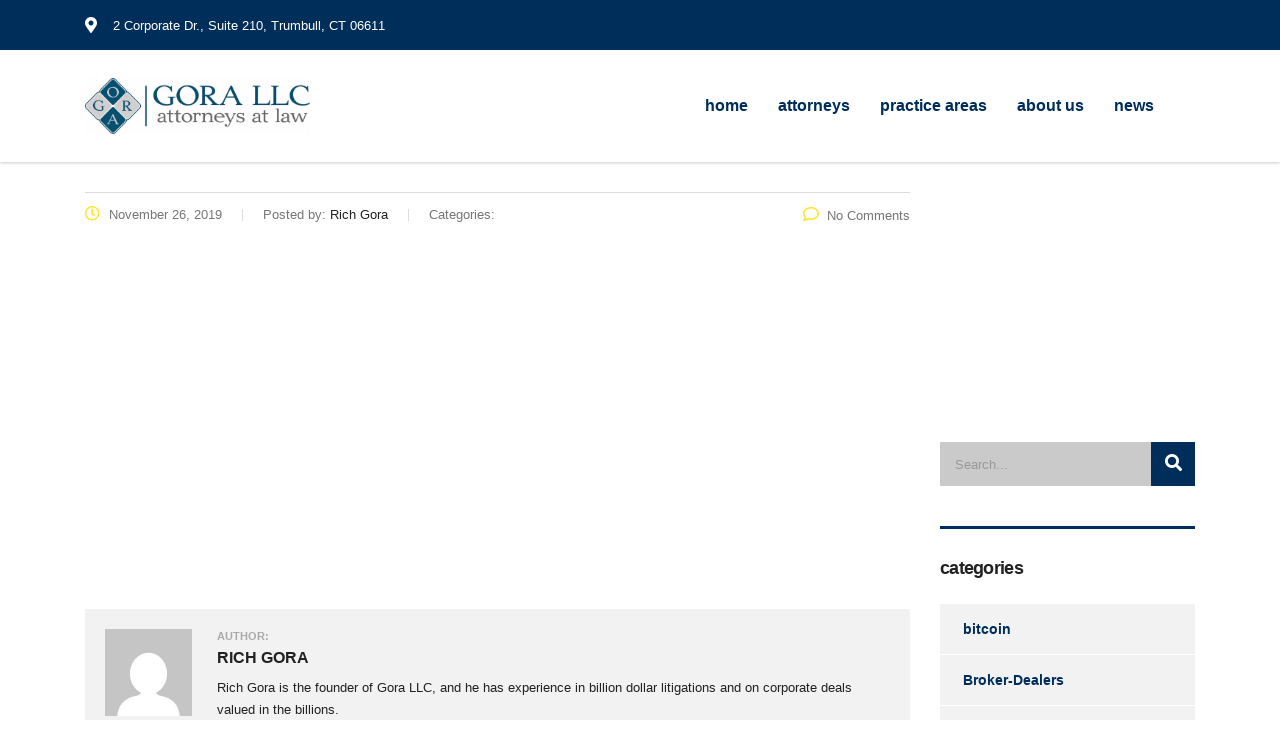

--- FILE ---
content_type: text/html; charset=UTF-8
request_url: https://goralaw.com/blurflake4-png/
body_size: 13445
content:
<!DOCTYPE html>
<html lang="en-US" class="no-js">
<head>
        <meta charset="UTF-8">
    <meta name="viewport" content="width=device-width, initial-scale=1">
    <link rel="profile" href="http://gmpg.org/xfn/11">
    <link rel="pingback" href="https://goralaw.com/xmlrpc.php">
    <meta name='robots' content='index, follow, max-image-preview:large, max-snippet:-1, max-video-preview:-1' />
<!-- Jetpack Site Verification Tags -->

	<!-- This site is optimized with the Yoast SEO plugin v22.5 - https://yoast.com/wordpress/plugins/seo/ -->
	<title>blurflake4.png | Gora LLC</title>
	<link rel="canonical" href="https://goralaw.com/blurflake4-png/" />
	<meta property="og:locale" content="en_US" />
	<meta property="og:type" content="article" />
	<meta property="og:title" content="blurflake4.png | Gora LLC" />
	<meta property="og:url" content="https://goralaw.com/blurflake4-png/" />
	<meta property="og:site_name" content="Gora LLC" />
	<meta property="og:image" content="https://goralaw.com/blurflake4-png" />
	<meta property="og:image:width" content="240" />
	<meta property="og:image:height" content="240" />
	<meta property="og:image:type" content="image/png" />
	<meta name="twitter:card" content="summary_large_image" />
	<meta name="twitter:site" content="@GoraLLC" />
	<script type="application/ld+json" class="yoast-schema-graph">{"@context":"https://schema.org","@graph":[{"@type":"WebPage","@id":"https://goralaw.com/blurflake4-png/","url":"https://goralaw.com/blurflake4-png/","name":"blurflake4.png | Gora LLC","isPartOf":{"@id":"https://goralaw.com/#website"},"primaryImageOfPage":{"@id":"https://goralaw.com/blurflake4-png/#primaryimage"},"image":{"@id":"https://goralaw.com/blurflake4-png/#primaryimage"},"thumbnailUrl":"https://i0.wp.com/goralaw.com/wp-content/uploads/revslider/blurflake4.png?fit=240%2C240&ssl=1","datePublished":"2019-11-26T22:16:46+00:00","dateModified":"2019-11-26T22:16:46+00:00","breadcrumb":{"@id":"https://goralaw.com/blurflake4-png/#breadcrumb"},"inLanguage":"en-US","potentialAction":[{"@type":"ReadAction","target":["https://goralaw.com/blurflake4-png/"]}]},{"@type":"ImageObject","inLanguage":"en-US","@id":"https://goralaw.com/blurflake4-png/#primaryimage","url":"https://i0.wp.com/goralaw.com/wp-content/uploads/revslider/blurflake4.png?fit=240%2C240&ssl=1","contentUrl":"https://i0.wp.com/goralaw.com/wp-content/uploads/revslider/blurflake4.png?fit=240%2C240&ssl=1","width":240,"height":240},{"@type":"BreadcrumbList","@id":"https://goralaw.com/blurflake4-png/#breadcrumb","itemListElement":[{"@type":"ListItem","position":1,"name":"Home","item":"https://goralaw.com/"},{"@type":"ListItem","position":2,"name":"blurflake4.png"}]},{"@type":"WebSite","@id":"https://goralaw.com/#website","url":"https://goralaw.com/","name":"Gora LLC","description":"Securities, Corporate, Start-Up, Business, and Intellectual Property Law Firm","publisher":{"@id":"https://goralaw.com/#organization"},"potentialAction":[{"@type":"SearchAction","target":{"@type":"EntryPoint","urlTemplate":"https://goralaw.com/?s={search_term_string}"},"query-input":"required name=search_term_string"}],"inLanguage":"en-US"},{"@type":"Organization","@id":"https://goralaw.com/#organization","name":"Gora LLC","url":"https://goralaw.com/","logo":{"@type":"ImageObject","inLanguage":"en-US","@id":"https://goralaw.com/#/schema/logo/image/","url":"https://i0.wp.com/goralaw.com/wp-content/uploads/2017/02/logo1.png?fit=1045%2C257","contentUrl":"https://i0.wp.com/goralaw.com/wp-content/uploads/2017/02/logo1.png?fit=1045%2C257","width":1045,"height":257,"caption":"Gora LLC"},"image":{"@id":"https://goralaw.com/#/schema/logo/image/"},"sameAs":["https://x.com/GoraLLC","https://www.linkedin.com/in/richgora"]}]}</script>
	<!-- / Yoast SEO plugin. -->


<link rel='dns-prefetch' href='//secure.gravatar.com' />
<link rel='dns-prefetch' href='//fonts.googleapis.com' />
<link rel='dns-prefetch' href='//v0.wordpress.com' />
<link rel='dns-prefetch' href='//i0.wp.com' />
<link rel='dns-prefetch' href='//widgets.wp.com' />
<link rel='dns-prefetch' href='//s0.wp.com' />
<link rel='dns-prefetch' href='//0.gravatar.com' />
<link rel='dns-prefetch' href='//1.gravatar.com' />
<link rel='dns-prefetch' href='//2.gravatar.com' />
<link rel="alternate" type="application/rss+xml" title="Gora LLC &raquo; Feed" href="https://goralaw.com/feed/" />
<link rel="alternate" type="application/rss+xml" title="Gora LLC &raquo; Comments Feed" href="https://goralaw.com/comments/feed/" />
<script type="text/javascript">
/* <![CDATA[ */
window._wpemojiSettings = {"baseUrl":"https:\/\/s.w.org\/images\/core\/emoji\/15.0.3\/72x72\/","ext":".png","svgUrl":"https:\/\/s.w.org\/images\/core\/emoji\/15.0.3\/svg\/","svgExt":".svg","source":{"concatemoji":"https:\/\/goralaw.com\/wp-includes\/js\/wp-emoji-release.min.js"}};
/*! This file is auto-generated */
!function(i,n){var o,s,e;function c(e){try{var t={supportTests:e,timestamp:(new Date).valueOf()};sessionStorage.setItem(o,JSON.stringify(t))}catch(e){}}function p(e,t,n){e.clearRect(0,0,e.canvas.width,e.canvas.height),e.fillText(t,0,0);var t=new Uint32Array(e.getImageData(0,0,e.canvas.width,e.canvas.height).data),r=(e.clearRect(0,0,e.canvas.width,e.canvas.height),e.fillText(n,0,0),new Uint32Array(e.getImageData(0,0,e.canvas.width,e.canvas.height).data));return t.every(function(e,t){return e===r[t]})}function u(e,t,n){switch(t){case"flag":return n(e,"\ud83c\udff3\ufe0f\u200d\u26a7\ufe0f","\ud83c\udff3\ufe0f\u200b\u26a7\ufe0f")?!1:!n(e,"\ud83c\uddfa\ud83c\uddf3","\ud83c\uddfa\u200b\ud83c\uddf3")&&!n(e,"\ud83c\udff4\udb40\udc67\udb40\udc62\udb40\udc65\udb40\udc6e\udb40\udc67\udb40\udc7f","\ud83c\udff4\u200b\udb40\udc67\u200b\udb40\udc62\u200b\udb40\udc65\u200b\udb40\udc6e\u200b\udb40\udc67\u200b\udb40\udc7f");case"emoji":return!n(e,"\ud83d\udc26\u200d\u2b1b","\ud83d\udc26\u200b\u2b1b")}return!1}function f(e,t,n){var r="undefined"!=typeof WorkerGlobalScope&&self instanceof WorkerGlobalScope?new OffscreenCanvas(300,150):i.createElement("canvas"),a=r.getContext("2d",{willReadFrequently:!0}),o=(a.textBaseline="top",a.font="600 32px Arial",{});return e.forEach(function(e){o[e]=t(a,e,n)}),o}function t(e){var t=i.createElement("script");t.src=e,t.defer=!0,i.head.appendChild(t)}"undefined"!=typeof Promise&&(o="wpEmojiSettingsSupports",s=["flag","emoji"],n.supports={everything:!0,everythingExceptFlag:!0},e=new Promise(function(e){i.addEventListener("DOMContentLoaded",e,{once:!0})}),new Promise(function(t){var n=function(){try{var e=JSON.parse(sessionStorage.getItem(o));if("object"==typeof e&&"number"==typeof e.timestamp&&(new Date).valueOf()<e.timestamp+604800&&"object"==typeof e.supportTests)return e.supportTests}catch(e){}return null}();if(!n){if("undefined"!=typeof Worker&&"undefined"!=typeof OffscreenCanvas&&"undefined"!=typeof URL&&URL.createObjectURL&&"undefined"!=typeof Blob)try{var e="postMessage("+f.toString()+"("+[JSON.stringify(s),u.toString(),p.toString()].join(",")+"));",r=new Blob([e],{type:"text/javascript"}),a=new Worker(URL.createObjectURL(r),{name:"wpTestEmojiSupports"});return void(a.onmessage=function(e){c(n=e.data),a.terminate(),t(n)})}catch(e){}c(n=f(s,u,p))}t(n)}).then(function(e){for(var t in e)n.supports[t]=e[t],n.supports.everything=n.supports.everything&&n.supports[t],"flag"!==t&&(n.supports.everythingExceptFlag=n.supports.everythingExceptFlag&&n.supports[t]);n.supports.everythingExceptFlag=n.supports.everythingExceptFlag&&!n.supports.flag,n.DOMReady=!1,n.readyCallback=function(){n.DOMReady=!0}}).then(function(){return e}).then(function(){var e;n.supports.everything||(n.readyCallback(),(e=n.source||{}).concatemoji?t(e.concatemoji):e.wpemoji&&e.twemoji&&(t(e.twemoji),t(e.wpemoji)))}))}((window,document),window._wpemojiSettings);
/* ]]> */
</script>
<link rel='stylesheet' id='ctrumbowyg-css' href='https://goralaw.com/wp-content/plugins/stm-post-type/theme-options/nuxy/metaboxes/assets/vendors/trumbowyg/ctrumbowyg.css' type='text/css' media='all' />
<link rel='stylesheet' id='color-trumbowyg-css' href='https://goralaw.com/wp-content/plugins/stm-post-type/theme-options/nuxy/metaboxes/assets/vendors/trumbowyg/color-trumbowyg.css' type='text/css' media='all' />
<link rel='stylesheet' id='sbi_styles-css' href='https://goralaw.com/wp-content/plugins/instagram-feed/css/sbi-styles.min.css' type='text/css' media='all' />
<style id='wp-emoji-styles-inline-css' type='text/css'>

	img.wp-smiley, img.emoji {
		display: inline !important;
		border: none !important;
		box-shadow: none !important;
		height: 1em !important;
		width: 1em !important;
		margin: 0 0.07em !important;
		vertical-align: -0.1em !important;
		background: none !important;
		padding: 0 !important;
	}
</style>
<link rel='stylesheet' id='wp-block-library-css' href='https://goralaw.com/wp-includes/css/dist/block-library/style.min.css' type='text/css' media='all' />
<style id='wp-block-library-inline-css' type='text/css'>
.has-text-align-justify{text-align:justify;}
</style>
<link rel='stylesheet' id='mediaelement-css' href='https://goralaw.com/wp-includes/js/mediaelement/mediaelementplayer-legacy.min.css' type='text/css' media='all' />
<link rel='stylesheet' id='wp-mediaelement-css' href='https://goralaw.com/wp-includes/js/mediaelement/wp-mediaelement.min.css' type='text/css' media='all' />
<style id='jetpack-sharing-buttons-style-inline-css' type='text/css'>
.jetpack-sharing-buttons__services-list{display:flex;flex-direction:row;flex-wrap:wrap;gap:0;list-style-type:none;margin:5px;padding:0}.jetpack-sharing-buttons__services-list.has-small-icon-size{font-size:12px}.jetpack-sharing-buttons__services-list.has-normal-icon-size{font-size:16px}.jetpack-sharing-buttons__services-list.has-large-icon-size{font-size:24px}.jetpack-sharing-buttons__services-list.has-huge-icon-size{font-size:36px}@media print{.jetpack-sharing-buttons__services-list{display:none!important}}.editor-styles-wrapper .wp-block-jetpack-sharing-buttons{gap:0;padding-inline-start:0}ul.jetpack-sharing-buttons__services-list.has-background{padding:1.25em 2.375em}
</style>
<style id='classic-theme-styles-inline-css' type='text/css'>
/*! This file is auto-generated */
.wp-block-button__link{color:#fff;background-color:#32373c;border-radius:9999px;box-shadow:none;text-decoration:none;padding:calc(.667em + 2px) calc(1.333em + 2px);font-size:1.125em}.wp-block-file__button{background:#32373c;color:#fff;text-decoration:none}
</style>
<style id='global-styles-inline-css' type='text/css'>
body{--wp--preset--color--black: #000000;--wp--preset--color--cyan-bluish-gray: #abb8c3;--wp--preset--color--white: #ffffff;--wp--preset--color--pale-pink: #f78da7;--wp--preset--color--vivid-red: #cf2e2e;--wp--preset--color--luminous-vivid-orange: #ff6900;--wp--preset--color--luminous-vivid-amber: #fcb900;--wp--preset--color--light-green-cyan: #7bdcb5;--wp--preset--color--vivid-green-cyan: #00d084;--wp--preset--color--pale-cyan-blue: #8ed1fc;--wp--preset--color--vivid-cyan-blue: #0693e3;--wp--preset--color--vivid-purple: #9b51e0;--wp--preset--gradient--vivid-cyan-blue-to-vivid-purple: linear-gradient(135deg,rgba(6,147,227,1) 0%,rgb(155,81,224) 100%);--wp--preset--gradient--light-green-cyan-to-vivid-green-cyan: linear-gradient(135deg,rgb(122,220,180) 0%,rgb(0,208,130) 100%);--wp--preset--gradient--luminous-vivid-amber-to-luminous-vivid-orange: linear-gradient(135deg,rgba(252,185,0,1) 0%,rgba(255,105,0,1) 100%);--wp--preset--gradient--luminous-vivid-orange-to-vivid-red: linear-gradient(135deg,rgba(255,105,0,1) 0%,rgb(207,46,46) 100%);--wp--preset--gradient--very-light-gray-to-cyan-bluish-gray: linear-gradient(135deg,rgb(238,238,238) 0%,rgb(169,184,195) 100%);--wp--preset--gradient--cool-to-warm-spectrum: linear-gradient(135deg,rgb(74,234,220) 0%,rgb(151,120,209) 20%,rgb(207,42,186) 40%,rgb(238,44,130) 60%,rgb(251,105,98) 80%,rgb(254,248,76) 100%);--wp--preset--gradient--blush-light-purple: linear-gradient(135deg,rgb(255,206,236) 0%,rgb(152,150,240) 100%);--wp--preset--gradient--blush-bordeaux: linear-gradient(135deg,rgb(254,205,165) 0%,rgb(254,45,45) 50%,rgb(107,0,62) 100%);--wp--preset--gradient--luminous-dusk: linear-gradient(135deg,rgb(255,203,112) 0%,rgb(199,81,192) 50%,rgb(65,88,208) 100%);--wp--preset--gradient--pale-ocean: linear-gradient(135deg,rgb(255,245,203) 0%,rgb(182,227,212) 50%,rgb(51,167,181) 100%);--wp--preset--gradient--electric-grass: linear-gradient(135deg,rgb(202,248,128) 0%,rgb(113,206,126) 100%);--wp--preset--gradient--midnight: linear-gradient(135deg,rgb(2,3,129) 0%,rgb(40,116,252) 100%);--wp--preset--font-size--small: 13px;--wp--preset--font-size--medium: 20px;--wp--preset--font-size--large: 36px;--wp--preset--font-size--x-large: 42px;--wp--preset--spacing--20: 0.44rem;--wp--preset--spacing--30: 0.67rem;--wp--preset--spacing--40: 1rem;--wp--preset--spacing--50: 1.5rem;--wp--preset--spacing--60: 2.25rem;--wp--preset--spacing--70: 3.38rem;--wp--preset--spacing--80: 5.06rem;--wp--preset--shadow--natural: 6px 6px 9px rgba(0, 0, 0, 0.2);--wp--preset--shadow--deep: 12px 12px 50px rgba(0, 0, 0, 0.4);--wp--preset--shadow--sharp: 6px 6px 0px rgba(0, 0, 0, 0.2);--wp--preset--shadow--outlined: 6px 6px 0px -3px rgba(255, 255, 255, 1), 6px 6px rgba(0, 0, 0, 1);--wp--preset--shadow--crisp: 6px 6px 0px rgba(0, 0, 0, 1);}:where(.is-layout-flex){gap: 0.5em;}:where(.is-layout-grid){gap: 0.5em;}body .is-layout-flex{display: flex;}body .is-layout-flex{flex-wrap: wrap;align-items: center;}body .is-layout-flex > *{margin: 0;}body .is-layout-grid{display: grid;}body .is-layout-grid > *{margin: 0;}:where(.wp-block-columns.is-layout-flex){gap: 2em;}:where(.wp-block-columns.is-layout-grid){gap: 2em;}:where(.wp-block-post-template.is-layout-flex){gap: 1.25em;}:where(.wp-block-post-template.is-layout-grid){gap: 1.25em;}.has-black-color{color: var(--wp--preset--color--black) !important;}.has-cyan-bluish-gray-color{color: var(--wp--preset--color--cyan-bluish-gray) !important;}.has-white-color{color: var(--wp--preset--color--white) !important;}.has-pale-pink-color{color: var(--wp--preset--color--pale-pink) !important;}.has-vivid-red-color{color: var(--wp--preset--color--vivid-red) !important;}.has-luminous-vivid-orange-color{color: var(--wp--preset--color--luminous-vivid-orange) !important;}.has-luminous-vivid-amber-color{color: var(--wp--preset--color--luminous-vivid-amber) !important;}.has-light-green-cyan-color{color: var(--wp--preset--color--light-green-cyan) !important;}.has-vivid-green-cyan-color{color: var(--wp--preset--color--vivid-green-cyan) !important;}.has-pale-cyan-blue-color{color: var(--wp--preset--color--pale-cyan-blue) !important;}.has-vivid-cyan-blue-color{color: var(--wp--preset--color--vivid-cyan-blue) !important;}.has-vivid-purple-color{color: var(--wp--preset--color--vivid-purple) !important;}.has-black-background-color{background-color: var(--wp--preset--color--black) !important;}.has-cyan-bluish-gray-background-color{background-color: var(--wp--preset--color--cyan-bluish-gray) !important;}.has-white-background-color{background-color: var(--wp--preset--color--white) !important;}.has-pale-pink-background-color{background-color: var(--wp--preset--color--pale-pink) !important;}.has-vivid-red-background-color{background-color: var(--wp--preset--color--vivid-red) !important;}.has-luminous-vivid-orange-background-color{background-color: var(--wp--preset--color--luminous-vivid-orange) !important;}.has-luminous-vivid-amber-background-color{background-color: var(--wp--preset--color--luminous-vivid-amber) !important;}.has-light-green-cyan-background-color{background-color: var(--wp--preset--color--light-green-cyan) !important;}.has-vivid-green-cyan-background-color{background-color: var(--wp--preset--color--vivid-green-cyan) !important;}.has-pale-cyan-blue-background-color{background-color: var(--wp--preset--color--pale-cyan-blue) !important;}.has-vivid-cyan-blue-background-color{background-color: var(--wp--preset--color--vivid-cyan-blue) !important;}.has-vivid-purple-background-color{background-color: var(--wp--preset--color--vivid-purple) !important;}.has-black-border-color{border-color: var(--wp--preset--color--black) !important;}.has-cyan-bluish-gray-border-color{border-color: var(--wp--preset--color--cyan-bluish-gray) !important;}.has-white-border-color{border-color: var(--wp--preset--color--white) !important;}.has-pale-pink-border-color{border-color: var(--wp--preset--color--pale-pink) !important;}.has-vivid-red-border-color{border-color: var(--wp--preset--color--vivid-red) !important;}.has-luminous-vivid-orange-border-color{border-color: var(--wp--preset--color--luminous-vivid-orange) !important;}.has-luminous-vivid-amber-border-color{border-color: var(--wp--preset--color--luminous-vivid-amber) !important;}.has-light-green-cyan-border-color{border-color: var(--wp--preset--color--light-green-cyan) !important;}.has-vivid-green-cyan-border-color{border-color: var(--wp--preset--color--vivid-green-cyan) !important;}.has-pale-cyan-blue-border-color{border-color: var(--wp--preset--color--pale-cyan-blue) !important;}.has-vivid-cyan-blue-border-color{border-color: var(--wp--preset--color--vivid-cyan-blue) !important;}.has-vivid-purple-border-color{border-color: var(--wp--preset--color--vivid-purple) !important;}.has-vivid-cyan-blue-to-vivid-purple-gradient-background{background: var(--wp--preset--gradient--vivid-cyan-blue-to-vivid-purple) !important;}.has-light-green-cyan-to-vivid-green-cyan-gradient-background{background: var(--wp--preset--gradient--light-green-cyan-to-vivid-green-cyan) !important;}.has-luminous-vivid-amber-to-luminous-vivid-orange-gradient-background{background: var(--wp--preset--gradient--luminous-vivid-amber-to-luminous-vivid-orange) !important;}.has-luminous-vivid-orange-to-vivid-red-gradient-background{background: var(--wp--preset--gradient--luminous-vivid-orange-to-vivid-red) !important;}.has-very-light-gray-to-cyan-bluish-gray-gradient-background{background: var(--wp--preset--gradient--very-light-gray-to-cyan-bluish-gray) !important;}.has-cool-to-warm-spectrum-gradient-background{background: var(--wp--preset--gradient--cool-to-warm-spectrum) !important;}.has-blush-light-purple-gradient-background{background: var(--wp--preset--gradient--blush-light-purple) !important;}.has-blush-bordeaux-gradient-background{background: var(--wp--preset--gradient--blush-bordeaux) !important;}.has-luminous-dusk-gradient-background{background: var(--wp--preset--gradient--luminous-dusk) !important;}.has-pale-ocean-gradient-background{background: var(--wp--preset--gradient--pale-ocean) !important;}.has-electric-grass-gradient-background{background: var(--wp--preset--gradient--electric-grass) !important;}.has-midnight-gradient-background{background: var(--wp--preset--gradient--midnight) !important;}.has-small-font-size{font-size: var(--wp--preset--font-size--small) !important;}.has-medium-font-size{font-size: var(--wp--preset--font-size--medium) !important;}.has-large-font-size{font-size: var(--wp--preset--font-size--large) !important;}.has-x-large-font-size{font-size: var(--wp--preset--font-size--x-large) !important;}
.wp-block-navigation a:where(:not(.wp-element-button)){color: inherit;}
:where(.wp-block-post-template.is-layout-flex){gap: 1.25em;}:where(.wp-block-post-template.is-layout-grid){gap: 1.25em;}
:where(.wp-block-columns.is-layout-flex){gap: 2em;}:where(.wp-block-columns.is-layout-grid){gap: 2em;}
.wp-block-pullquote{font-size: 1.5em;line-height: 1.6;}
</style>
<link rel='stylesheet' id='contact-form-7-css' href='https://goralaw.com/wp-content/plugins/contact-form-7/includes/css/styles.css' type='text/css' media='all' />
<link rel='stylesheet' id='stm-stm-css' href='http://goralaw.com/wp-content/uploads/stm_fonts/stm/stm.css' type='text/css' media='all' />
<link rel='stylesheet' id='tp_twitter_plugin_css-css' href='https://goralaw.com/wp-content/plugins/recent-tweets-widget/tp_twitter_plugin.css' type='text/css' media='screen' />
<link rel='stylesheet' id='mc4wp-form-basic-css' href='https://goralaw.com/wp-content/plugins/mailchimp-for-wp/assets/css/form-basic.css' type='text/css' media='all' />
<link rel='stylesheet' id='font-awesome-min-css' href='https://goralaw.com/wp-content/plugins/stm-post-type/theme-options/nuxy/metaboxes/assets/vendors/font-awesome.min.css' type='text/css' media='all' />
<link rel='stylesheet' id='bootstrap-css' href='https://goralaw.com/wp-content/themes/consulting/assets/css/bootstrap.min.css' type='text/css' media='all' />
<link rel='stylesheet' id='consulting-style-css' href='https://goralaw.com/wp-content/themes/consulting/style.css' type='text/css' media='all' />
<link rel='stylesheet' id='consulting-layout-css' href='https://goralaw.com/wp-content/themes/consulting/assets/css/layouts/layout_1/main.css' type='text/css' media='all' />
<style id='consulting-layout-inline-css' type='text/css'>
.mtc, .mtc_h:hover{
					color: #002e5b!important
				}.stc, .stc_h:hover{
					color: #6c98e1!important
				}.ttc, .ttc_h:hover{
					color: #fde428!important
				}.mbc, .mbc_h:hover, .stm-search .stm_widget_search button{
					background-color: #002e5b!important
				}.sbc, .sbc_h:hover{
					background-color: #6c98e1!important
				}.tbc, .tbc_h:hover{
					background-color: #fde428!important
				}.mbdc, .mbdc_h:hover{
					border-color: #002e5b!important
				}.sbdc, .sbdc_h:hover{
					border-color: #6c98e1!important
				}.tbdc, .tbdc_h:hover{
					border-color: #fde428!important
				}
</style>
<link rel='stylesheet' id='select2-css' href='https://goralaw.com/wp-content/themes/consulting/assets/css/select2.min.css' type='text/css' media='all' />
<link rel='stylesheet' id='consulting-default-font-css' href='https://fonts.googleapis.com/css?family=Open+Sans%3A300%2C300italic%2Cregular%2Citalic%2C600%2C600italic%2C700%2C700italic%2C800%2C800italic%7CRopa+Sans%3Aregular%2Citalic' type='text/css' media='all' />
<link rel='stylesheet' id='font-awesome-css' href='https://goralaw.com/wp-content/themes/consulting/assets/css/fontawesome/fontawesome.min.css' type='text/css' media='all' />
<link rel='stylesheet' id='font-awesome-brands-css' href='https://goralaw.com/wp-content/themes/consulting/assets/css/fontawesome/brands.min.css' type='text/css' media='all' />
<link rel='stylesheet' id='font-awesome-solid-css' href='https://goralaw.com/wp-content/themes/consulting/assets/css/fontawesome/solid.min.css' type='text/css' media='all' />
<link rel='stylesheet' id='font-awesome-shims-css' href='https://goralaw.com/wp-content/themes/consulting/assets/css/fontawesome/v4-shims.min.css' type='text/css' media='all' />
<link rel='stylesheet' id='consulting-theme-options-css' href='http://goralaw.com/wp-content/uploads/stm_uploads/theme_options.css' type='text/css' media='all' />
<link rel='stylesheet' id='consulting-global-styles-css' href='https://goralaw.com/wp-content/themes/consulting/assets/css/layouts/global_styles/main.css' type='text/css' media='all' />
<style id='consulting-global-styles-inline-css' type='text/css'>
	
		.elementor-widget-video .eicon-play {
			border-color: #fde428;
			background-color: #fde428;
		}
		.elementor-widget-wp-widget-nav_menu ul li,
		.elementor-widget-wp-widget-nav_menu ul li a {
			color: #002e5b;
		}
		.elementor-widget-wp-widget-nav_menu ul li.current-cat:hover > a,
		.elementor-widget-wp-widget-nav_menu ul li.current-cat > a,
		.elementor-widget-wp-widget-nav_menu ul li.current-menu-item:hover > a,
		.elementor-widget-wp-widget-nav_menu ul li.current-menu-item > a,
		.elementor-widget-wp-widget-nav_menu ul li.current_page_item:hover > a,
		.elementor-widget-wp-widget-nav_menu ul li.current_page_item > a,
		.elementor-widget-wp-widget-nav_menu ul li:hover > a {
			border-left-color: #6c98e1;
		}
		div.elementor-widget-button a.elementor-button,
		div.elementor-widget-button .elementor-button {
			background-color: #002e5b;
		}
		div.elementor-widget-button a.elementor-button:hover,
		div.elementor-widget-button .elementor-button:hover {
			background-color: #fde428;
			color: #002e5b;
		}
		.elementor-default .elementor-text-editor ul:not(.elementor-editor-element-settings) li:before,
		.elementor-default .elementor-widget-text-editor ul:not(.elementor-editor-element-settings) li:before {
			color: #6c98e1;
		}
		.consulting_elementor_wrapper .elementor-tabs .elementor-tabs-content-wrapper .elementor-tab-mobile-title,
		.consulting_elementor_wrapper .elementor-tabs .elementor-tabs-wrapper .elementor-tab-title {
			background-color: #fde428;
		}
		.consulting_elementor_wrapper .elementor-tabs .elementor-tabs-content-wrapper .elementor-tab-mobile-title,
		.consulting_elementor_wrapper .elementor-tabs .elementor-tabs-wrapper .elementor-tab-title a {
			color: #002e5b;
		}
		.consulting_elementor_wrapper .elementor-tabs .elementor-tabs-content-wrapper .elementor-tab-mobile-title.elementor-active,
		.consulting_elementor_wrapper .elementor-tabs .elementor-tabs-wrapper .elementor-tab-title.elementor-active {
			background-color: #002e5b;
		}
		.consulting_elementor_wrapper .elementor-tabs .elementor-tabs-content-wrapper .elementor-tab-mobile-title.elementor-active,
		.consulting_elementor_wrapper .elementor-tabs .elementor-tabs-wrapper .elementor-tab-title.elementor-active a {
			color: #fde428;
		}
		.radial-progress .circle .mask .fill {
			background-color: #fde428;
		}
	

	
	:root {
	--con_base_color: #002e5b;
	--con_secondary_color: #6c98e1;
	--con_third_color: #fde428;
	--con_primary_font_family: Open Sans;
	--con_secondary_font_family: Ropa Sans;
	}
	
	:root {
	--con_top_bar_shadow_params: 0px 0px 0px 0px;--con_header_button_border_radius: 50px 50px 50px 50px;--con_header_button_text_transform: uppercase;--con_header_button_font_size: 14px;--con_header_button_mobile_text_transform: uppercase;--con_header_nav_menu_link_text_transform: normal;--con_header_nav_menu_link_font_style: normal;--con_header_nav_mobile_menu_link_text_transform: normal;--con_header_nav_mobile_menu_link_font_style: normal;--con_header_nav_menu_level_1_link_text_transform: normal;--con_header_nav_menu_level_2_link_text_transform: normal;	}
	
	:root {
	--con_title_box_bg_position: center center;--con_title_box_bg_attachment: scroll;--con_title_box_bg_size: cover;--con_title_box_bg_repeat: no-repeat;--con_title_box_title_color: #000000;	}
	
	:root {
	--con_heading_line_border_radius: 0px 0px 0px 0px;	}
	
</style>
<link rel='stylesheet' id='jetpack_css-css' href='https://goralaw.com/wp-content/plugins/jetpack/css/jetpack.css' type='text/css' media='all' />
<script type="text/javascript" src="https://goralaw.com/wp-includes/js/jquery/jquery.min.js" id="jquery-core-js"></script>
<script type="text/javascript" src="https://goralaw.com/wp-includes/js/jquery/jquery-migrate.min.js" id="jquery-migrate-js"></script>
<script type="text/javascript" src="//goralaw.com/wp-content/plugins/revslider/sr6/assets/js/rbtools.min.js" async id="tp-tools-js"></script>
<script type="text/javascript" src="//goralaw.com/wp-content/plugins/revslider/sr6/assets/js/rs6.min.js" async id="revmin-js"></script>
<script></script><link rel="https://api.w.org/" href="https://goralaw.com/wp-json/" /><link rel="alternate" type="application/json" href="https://goralaw.com/wp-json/wp/v2/media/31513" /><link rel="EditURI" type="application/rsd+xml" title="RSD" href="https://goralaw.com/xmlrpc.php?rsd" />
<meta name="generator" content="WordPress 6.5.7" />
<link rel='shortlink' href='https://wp.me/a8pQY9-8ch' />
<link rel="alternate" type="application/json+oembed" href="https://goralaw.com/wp-json/oembed/1.0/embed?url=https%3A%2F%2Fgoralaw.com%2Fblurflake4-png%2F" />
<link rel="alternate" type="text/xml+oembed" href="https://goralaw.com/wp-json/oembed/1.0/embed?url=https%3A%2F%2Fgoralaw.com%2Fblurflake4-png%2F&#038;format=xml" />
	<script type="text/javascript">
		var stm_wpcfto_ajaxurl = 'https://goralaw.com/wp-admin/admin-ajax.php';
	</script>

	<style>
		.vue_is_disabled {
			display: none;
		}
	</style>
		<script>
		var stm_wpcfto_nonces = {"wpcfto_save_settings":"88c5b81a77","get_image_url":"96f8dc3d5f","wpcfto_upload_file":"675c950010","wpcfto_search_posts":"ea91485191"};
	</script>
			<script type="text/javascript">
			var ajaxurl 					 = 'https://goralaw.com/wp-admin/admin-ajax.php';
			var stm_ajax_load_events 		 = 'fa91816054';
			var stm_ajax_load_portfolio 	 = '5e8575631a';
			var stm_ajax_add_event_member_sc = 'bb43d65c66';
			var stm_custom_register 		 = 'b000e703d0';
			var stm_get_prices 				 = 'd9a8dfc52e';
			var stm_get_history 			 = 'e1f786357b';
			var stm_ajax_add_review 		 = 'da21c5ab4a';
			var stm_ajax_add_pear_hb 		 = 'db27ceda6a';
		</script>
				<style>
			#wp-admin-bar-consulting_settings			img {
				max-width: 25px;
				vertical-align: top;
				position: relative;
				top: 3px;
			}
		</style>
		<meta name="generator" content="Powered by WPBakery Page Builder - drag and drop page builder for WordPress."/>
<meta name="generator" content="Powered by Slider Revolution 6.7.5 - responsive, Mobile-Friendly Slider Plugin for WordPress with comfortable drag and drop interface." />
<link rel="icon" href="https://i0.wp.com/goralaw.com/wp-content/uploads/2017/02/cropped-logo1.png?fit=32%2C32&#038;ssl=1" sizes="32x32" />
<link rel="icon" href="https://i0.wp.com/goralaw.com/wp-content/uploads/2017/02/cropped-logo1.png?fit=192%2C192&#038;ssl=1" sizes="192x192" />
<link rel="apple-touch-icon" href="https://i0.wp.com/goralaw.com/wp-content/uploads/2017/02/cropped-logo1.png?fit=180%2C180&#038;ssl=1" />
<meta name="msapplication-TileImage" content="https://i0.wp.com/goralaw.com/wp-content/uploads/2017/02/cropped-logo1.png?fit=270%2C270&#038;ssl=1" />
<script>function setREVStartSize(e){
			//window.requestAnimationFrame(function() {
				window.RSIW = window.RSIW===undefined ? window.innerWidth : window.RSIW;
				window.RSIH = window.RSIH===undefined ? window.innerHeight : window.RSIH;
				try {
					var pw = document.getElementById(e.c).parentNode.offsetWidth,
						newh;
					pw = pw===0 || isNaN(pw) || (e.l=="fullwidth" || e.layout=="fullwidth") ? window.RSIW : pw;
					e.tabw = e.tabw===undefined ? 0 : parseInt(e.tabw);
					e.thumbw = e.thumbw===undefined ? 0 : parseInt(e.thumbw);
					e.tabh = e.tabh===undefined ? 0 : parseInt(e.tabh);
					e.thumbh = e.thumbh===undefined ? 0 : parseInt(e.thumbh);
					e.tabhide = e.tabhide===undefined ? 0 : parseInt(e.tabhide);
					e.thumbhide = e.thumbhide===undefined ? 0 : parseInt(e.thumbhide);
					e.mh = e.mh===undefined || e.mh=="" || e.mh==="auto" ? 0 : parseInt(e.mh,0);
					if(e.layout==="fullscreen" || e.l==="fullscreen")
						newh = Math.max(e.mh,window.RSIH);
					else{
						e.gw = Array.isArray(e.gw) ? e.gw : [e.gw];
						for (var i in e.rl) if (e.gw[i]===undefined || e.gw[i]===0) e.gw[i] = e.gw[i-1];
						e.gh = e.el===undefined || e.el==="" || (Array.isArray(e.el) && e.el.length==0)? e.gh : e.el;
						e.gh = Array.isArray(e.gh) ? e.gh : [e.gh];
						for (var i in e.rl) if (e.gh[i]===undefined || e.gh[i]===0) e.gh[i] = e.gh[i-1];
											
						var nl = new Array(e.rl.length),
							ix = 0,
							sl;
						e.tabw = e.tabhide>=pw ? 0 : e.tabw;
						e.thumbw = e.thumbhide>=pw ? 0 : e.thumbw;
						e.tabh = e.tabhide>=pw ? 0 : e.tabh;
						e.thumbh = e.thumbhide>=pw ? 0 : e.thumbh;
						for (var i in e.rl) nl[i] = e.rl[i]<window.RSIW ? 0 : e.rl[i];
						sl = nl[0];
						for (var i in nl) if (sl>nl[i] && nl[i]>0) { sl = nl[i]; ix=i;}
						var m = pw>(e.gw[ix]+e.tabw+e.thumbw) ? 1 : (pw-(e.tabw+e.thumbw)) / (e.gw[ix]);
						newh =  (e.gh[ix] * m) + (e.tabh + e.thumbh);
					}
					var el = document.getElementById(e.c);
					if (el!==null && el) el.style.height = newh+"px";
					el = document.getElementById(e.c+"_wrapper");
					if (el!==null && el) {
						el.style.height = newh+"px";
						el.style.display = "block";
					}
				} catch(e){
					console.log("Failure at Presize of Slider:" + e)
				}
			//});
		  };</script>
<noscript><style> .wpb_animate_when_almost_visible { opacity: 1; }</style></noscript>    </head>
<body class="attachment attachment-template-default single single-attachment postid-31513 attachmentid-31513 attachment-png site_layout_1  sticky_menu default_header_builder header_style_2 mobile_grid_landscape vc_sidebar_page wpb-js-composer js-comp-ver-7.5 vc_responsive">


    <div id="wrapper">

        <div id="fullpage" class="content_wrapper">
	<div id="menu_toggle_button" style="display: none;">
		<button>&nbsp;</button>
	</div>
    <header id="header">
        <div class="top_bar mobile_wpml_hidden mobile_contacts_hidden mobile_socials_hidden mobile_cart_hidden mobile_search_hidden ">
	<div class="container">
					<div class="top_bar_info_wr" style="justify-content: right">
									<ul class="top_bar_info" id="top_bar_info_0"
						 style="display: block;"					>
											<li>
														<i class="fa fa-map-marker" style="font-size: px; color: ;"></i>
														<span>2 Corporate Dr., Suite 210, Trumbull, CT 06611</span>
						</li>
																									</ul>
							</div>
		
		
		
			</div>
</div>

<div class="header-box
			hide_wpml_on_mobile
			">
	<div class="container">
		<div class="logo-box">
			<div class="logo logo-desktop">
															<a href="https://goralaw.com/" style="margin: 0px 0px 0px 0px;">
							<img src="https://i0.wp.com/goralaw.com/wp-content/uploads/2017/02/GORA6-ONLY-LOGO-1.jpg?fit=1221%2C300&#038;ssl=1" style="width: 225px; height: px;" alt="Gora LLC" />
						</a>
												</div>
			<div class="logo logo-mobile">
									<a href="https://goralaw.com/" style="margin: 0px 0px 0px 0px;">
						<img src="https://i0.wp.com/goralaw.com/wp-content/uploads/2017/02/GORA6-ONLY-LOGO-1.jpg?fit=1221%2C300&#038;ssl=1" style="width: 225px; height: px;" alt="Gora LLC" />
					</a>
							</div>
			<div class="menu-toggle">
				<button>&nbsp;</button>
			</div>
		</div>

		<div class="nav-box">
			<ul id="menu-main-menu" class="main_menu_nav"><li id="menu-item-31485" class="menu-item menu-item-type-custom menu-item-object-custom menu-item-home menu-item-31485"><a href="http://goralaw.com">home</a></li>
<li id="menu-item-31495" class="menu-item menu-item-type-custom menu-item-object-custom menu-item-has-children menu-item-31495"><a href="#">attorneys</a>
<ul class="sub-menu">
	<li id="menu-item-1075" class="menu-item menu-item-type-post_type menu-item-object-stm_staff menu-item-1075"><a href="https://goralaw.com/staff/richgora/">Richard Gora</a></li>
	<li id="menu-item-1200" class="menu-item menu-item-type-post_type menu-item-object-stm_staff menu-item-1200"><a href="https://goralaw.com/staff/sineadrafferty/">Sinead Rafferty</a></li>
	<li id="menu-item-31541" class="menu-item menu-item-type-post_type menu-item-object-stm_staff menu-item-31541"><a href="https://goralaw.com/staff/elyssa-barreto/">Elyssa Barreto</a></li>
</ul>
</li>
<li id="menu-item-1051" class="menu-item menu-item-type-post_type menu-item-object-page menu-item-has-children menu-item-1051"><a href="https://goralaw.com/services-grid/">practice areas</a>
<ul class="sub-menu">
	<li id="menu-item-1254" class="menu-item menu-item-type-post_type menu-item-object-stm_service menu-item-1254"><a href="https://goralaw.com/services/startup-business-counsel/">Startup and Business</a></li>
	<li id="menu-item-1256" class="menu-item menu-item-type-post_type menu-item-object-stm_service menu-item-1256"><a href="https://goralaw.com/services/capital-raises/">Capital Raises / Securities</a></li>
	<li id="menu-item-1257" class="menu-item menu-item-type-post_type menu-item-object-stm_service menu-item-1257"><a href="https://goralaw.com/services/ip/">Intellectual Property</a></li>
	<li id="menu-item-1274" class="menu-item menu-item-type-post_type menu-item-object-stm_service menu-item-1274"><a href="https://goralaw.com/services/energy/">Energy</a></li>
	<li id="menu-item-1275" class="menu-item menu-item-type-post_type menu-item-object-stm_service menu-item-1275"><a href="https://goralaw.com/services/employment/">Employment and Internal Investigations</a></li>
	<li id="menu-item-1255" class="menu-item menu-item-type-post_type menu-item-object-stm_service menu-item-1255"><a href="https://goralaw.com/services/litigation/">High Stakes Litigation</a></li>
</ul>
</li>
<li id="menu-item-1035" class="menu-item menu-item-type-post_type menu-item-object-page menu-item-has-children menu-item-1035"><a href="https://goralaw.com/company-overview/">about us</a>
<ul class="sub-menu">
	<li id="menu-item-1039" class="menu-item menu-item-type-post_type menu-item-object-page menu-item-1039"><a href="https://goralaw.com/company-overview/company-history/">Company history</a></li>
	<li id="menu-item-1037" class="menu-item menu-item-type-post_type menu-item-object-page menu-item-1037"><a href="https://goralaw.com/company-overview/our-approach/">Our approach</a></li>
</ul>
</li>
<li id="menu-item-1327" class="menu-item menu-item-type-post_type menu-item-object-page menu-item-1327"><a href="https://goralaw.com/news/">news</a></li>
</ul>		</div>

		
					<div class="socials-box
									hide_on_mobile
									">
							</div>
		
		
		
			</div>
</div>
    </header>
    <div id="main" >
                <div class="container">

<div class="content-area">

	<article id="post-31513" class="post-31513 attachment type-attachment status-inherit hentry">
    <div class="entry-content consulting_elementor_wrapper">
                                                    <div class="row"><div class="col-lg-9 col-md-9 col-sm-12 col-xs-12"><div class="col_in __padd-right">                <div class="without_vc">
                                        <div class="post_details_wr">
                        
<div class="stm_post_info">
	<div class="stm_post_details clearfix">
		<ul class="clearfix">
			<li class="post_date">
				<i class="fa fa fa-clock-o"></i>
				November 26, 2019			</li>
			<li class="post_by">Posted by:				<span>Rich Gora</span>
			</li>
			<li class="post_cat">Categories:				<span></span>
			</li>
		</ul>
		<div class="comments_num">
			<a href="https://goralaw.com/blurflake4-png/#respond"><i class="fa fa-comment-o"></i>No Comments </a>
		</div>
	</div>
	</div>                    </div>
                    <div class="wpb_text_column">
                        <p class="attachment"><a href='https://i0.wp.com/goralaw.com/wp-content/uploads/revslider/blurflake4.png?ssl=1'><img fetchpriority="high" decoding="async" width="240" height="240" src="https://i0.wp.com/goralaw.com/wp-content/uploads/revslider/blurflake4.png?fit=240%2C240&amp;ssl=1" class="attachment-medium size-medium" alt="" srcset="https://i0.wp.com/goralaw.com/wp-content/uploads/revslider/blurflake4.png?w=240&amp;ssl=1 240w, https://i0.wp.com/goralaw.com/wp-content/uploads/revslider/blurflake4.png?resize=150%2C150&amp;ssl=1 150w, https://i0.wp.com/goralaw.com/wp-content/uploads/revslider/blurflake4.png?resize=180%2C180&amp;ssl=1 180w, https://i0.wp.com/goralaw.com/wp-content/uploads/revslider/blurflake4.png?resize=50%2C50&amp;ssl=1 50w" sizes="(max-width: 240px) 100vw, 240px" data-attachment-id="31513" data-permalink="https://goralaw.com/blurflake4-png/" data-orig-file="https://i0.wp.com/goralaw.com/wp-content/uploads/revslider/blurflake4.png?fit=240%2C240&amp;ssl=1" data-orig-size="240,240" data-comments-opened="0" data-image-meta="{&quot;aperture&quot;:&quot;0&quot;,&quot;credit&quot;:&quot;&quot;,&quot;camera&quot;:&quot;&quot;,&quot;caption&quot;:&quot;&quot;,&quot;created_timestamp&quot;:&quot;0&quot;,&quot;copyright&quot;:&quot;&quot;,&quot;focal_length&quot;:&quot;0&quot;,&quot;iso&quot;:&quot;0&quot;,&quot;shutter_speed&quot;:&quot;0&quot;,&quot;title&quot;:&quot;&quot;,&quot;orientation&quot;:&quot;0&quot;}" data-image-title="blurflake4.png" data-image-description="" data-image-caption="" data-medium-file="https://i0.wp.com/goralaw.com/wp-content/uploads/revslider/blurflake4.png?fit=240%2C240&amp;ssl=1" data-large-file="https://i0.wp.com/goralaw.com/wp-content/uploads/revslider/blurflake4.png?fit=240%2C240&amp;ssl=1" /></a></p>
                    </div>
                    <br/>
                    <br/>
                    <div class="post_bottom media">
		</div>                    	<div class="about_author">
		<div class="author_image">
			<img alt='' src='https://secure.gravatar.com/avatar/0abcdddc08b6e836eb27a2a1a98c6e1f?s=174&#038;d=mm&#038;r=g' srcset='https://secure.gravatar.com/avatar/0abcdddc08b6e836eb27a2a1a98c6e1f?s=348&#038;d=mm&#038;r=g 2x' class='avatar avatar-174 photo' height='174' width='174' decoding='async'/>		</div>
		<div class="author_info">
			<div class="author_name">
				<span>Author:</span>
				<strong>Rich Gora</strong>
			</div>
			<div class="author_content">Rich Gora is the founder of Gora LLC, and he has experience in billion dollar litigations and on corporate deals valued in the billions.</div>
		</div>
	</div>
                                                        </div>
                </div></div>                <div class="col-lg-3 col-md-3 hidden-sm hidden-xs">                                                                                            <style type="text/css" scoped>
                                .vc_custom_1452662185213{margin-bottom: 40px !important;}.vc_custom_1452662201783{margin-right: 0px !important;margin-bottom: 40px !important;margin-left: 0px !important;}.vc_custom_1452056633692{padding-top: 37px !important;padding-right: 30px !important;padding-bottom: 40px !important;padding-left: 30px !important;}.vc_custom_1451998719729{margin-bottom: 9px !important;}.vc_custom_1488684545683{margin-bottom: 17px !important;}                            </style>
                            <div class="sidebar-area stm_sidebar">
                                <div class="wpb-content-wrapper"><p class="attachment"><a href='https://i0.wp.com/goralaw.com/wp-content/uploads/revslider/blurflake4.png?ssl=1'><img decoding="async" width="240" height="240" src="https://i0.wp.com/goralaw.com/wp-content/uploads/revslider/blurflake4.png?fit=240%2C240&amp;ssl=1" class="attachment-medium size-medium" alt="" srcset="https://i0.wp.com/goralaw.com/wp-content/uploads/revslider/blurflake4.png?w=240&amp;ssl=1 240w, https://i0.wp.com/goralaw.com/wp-content/uploads/revslider/blurflake4.png?resize=150%2C150&amp;ssl=1 150w, https://i0.wp.com/goralaw.com/wp-content/uploads/revslider/blurflake4.png?resize=180%2C180&amp;ssl=1 180w, https://i0.wp.com/goralaw.com/wp-content/uploads/revslider/blurflake4.png?resize=50%2C50&amp;ssl=1 50w" sizes="(max-width: 240px) 100vw, 240px" data-attachment-id="31513" data-permalink="https://goralaw.com/blurflake4-png/" data-orig-file="https://i0.wp.com/goralaw.com/wp-content/uploads/revslider/blurflake4.png?fit=240%2C240&amp;ssl=1" data-orig-size="240,240" data-comments-opened="0" data-image-meta="{&quot;aperture&quot;:&quot;0&quot;,&quot;credit&quot;:&quot;&quot;,&quot;camera&quot;:&quot;&quot;,&quot;caption&quot;:&quot;&quot;,&quot;created_timestamp&quot;:&quot;0&quot;,&quot;copyright&quot;:&quot;&quot;,&quot;focal_length&quot;:&quot;0&quot;,&quot;iso&quot;:&quot;0&quot;,&quot;shutter_speed&quot;:&quot;0&quot;,&quot;title&quot;:&quot;&quot;,&quot;orientation&quot;:&quot;0&quot;}" data-image-title="blurflake4.png" data-image-description="" data-image-caption="" data-medium-file="https://i0.wp.com/goralaw.com/wp-content/uploads/revslider/blurflake4.png?fit=240%2C240&amp;ssl=1" data-large-file="https://i0.wp.com/goralaw.com/wp-content/uploads/revslider/blurflake4.png?fit=240%2C240&amp;ssl=1" /></a></p>
<div class="vc_row wpb_row vc_row-fluid vc_custom_1452662185213"><div class="wpb_column vc_column_container vc_col-sm-12"><div class="vc_column-inner "><div class="wpb_wrapper"><div class="vc_wp_search wpb_content_element"><aside class="widget widget_search"><form method="get" class="search-form" action="https://goralaw.com/">
	<input type="search" class="form-control" placeholder="Search..." value="" name="s" />
	<button type="submit"><i class="fa fa-search"></i></button>
</form></aside></div><div class="vc_wp_categories wpb_content_element"><aside class="widget widget_categories"><h5 class="widget_title">categories</h5>
			<ul>
					<li class="cat-item cat-item-120"><a href="https://goralaw.com/category/bitcoin/">bitcoin</a>
</li>
	<li class="cat-item cat-item-89"><a href="https://goralaw.com/category/broker-dealers/">Broker-Dealers</a>
</li>
	<li class="cat-item cat-item-103"><a href="https://goralaw.com/category/corporate-governance/">Corporate Governance</a>
</li>
	<li class="cat-item cat-item-115"><a href="https://goralaw.com/category/cryptocurrency/">cryptocurrency</a>
</li>
	<li class="cat-item cat-item-86"><a href="https://goralaw.com/category/energy/">Energy</a>
</li>
	<li class="cat-item cat-item-88"><a href="https://goralaw.com/category/exchange-act-of-1934/">Exchange Act of 1934</a>
</li>
	<li class="cat-item cat-item-104"><a href="https://goralaw.com/category/fiduciary-duty/">Fiduciary Duty</a>
</li>
	<li class="cat-item cat-item-92"><a href="https://goralaw.com/category/finders/">Finders</a>
</li>
	<li class="cat-item cat-item-91"><a href="https://goralaw.com/category/form-d/">Form D</a>
</li>
	<li class="cat-item cat-item-12"><a href="https://goralaw.com/category/funding-trends/">Funding trends</a>
</li>
	<li class="cat-item cat-item-116"><a href="https://goralaw.com/category/cryptocurrency/icos/">ICOs</a>
</li>
	<li class="cat-item cat-item-13"><a href="https://goralaw.com/category/innovation/">Innovation</a>
</li>
	<li class="cat-item cat-item-122"><a href="https://goralaw.com/category/cryptocurrency/law/">law</a>
</li>
	<li class="cat-item cat-item-123"><a href="https://goralaw.com/category/cryptocurrency/legal/">legal</a>
</li>
	<li class="cat-item cat-item-85"><a href="https://goralaw.com/category/litigation/">Litigation</a>
</li>
	<li class="cat-item cat-item-94"><a href="https://goralaw.com/category/oil-and-gas/">Oil and Gas</a>
</li>
	<li class="cat-item cat-item-93"><a href="https://goralaw.com/category/placement-agents/">Placement Agents</a>
</li>
	<li class="cat-item cat-item-90"><a href="https://goralaw.com/category/private-placements/">Private Placements</a>
</li>
	<li class="cat-item cat-item-121"><a href="https://goralaw.com/category/sec/">SEC</a>
</li>
	<li class="cat-item cat-item-71"><a href="https://goralaw.com/category/securities/">Securities</a>
</li>
	<li class="cat-item cat-item-87"><a href="https://goralaw.com/category/securities-act-of-1933/">Securities Act of 1933</a>
</li>
	<li class="cat-item cat-item-95"><a href="https://goralaw.com/category/securities-registration/">Securities registration</a>
</li>
	<li class="cat-item cat-item-118"><a href="https://goralaw.com/category/cryptocurrency/token-sales-cryptocurrency/">token sales</a>
</li>
	<li class="cat-item cat-item-119"><a href="https://goralaw.com/category/cryptocurrency/utility-tokens/">utility tokens</a>
</li>
			</ul>

			</aside></div></div></div></div></div><div class="vc_row wpb_row vc_row-fluid third_bg_color vc_custom_1452662201783"><div class="wpb_column vc_column_container vc_col-sm-12"><div class="vc_column-inner vc_custom_1452056633692"><div class="wpb_wrapper"><div class="vc_custom_heading vc_custom_1451998719729 text_align_left" ><div style="font-size: 16px;color: #222222;text-align: left;font-family:Poppins;font-weight:600;font-style:normal" class="consulting-custom-title">how can we help you?</div></div>
	<div class="wpb_text_column wpb_content_element  vc_custom_1488684545683" >
		<div class="wpb_wrapper">
			<p><span style="font-size: 13px; line-height: 22px;">Contact us at our Stamford, NY or Albany office.</span></p>

		</div>
	</div>
<div class="vc_btn3-container vc_btn3-inline" ><button class="vc_general vc_btn3 vc_btn3-size-sm vc_btn3-shape-rounded vc_btn3-style-flat vc_btn3-icon-left vc_btn3-color-white"><i class="vc_btn3-icon fa fa-phone-square"></i> contacts</button></div></div></div></div></div><div class="vc_row wpb_row vc_row-fluid"><div class="wpb_column vc_column_container vc_col-sm-12"><div class="vc_column-inner "><div class="wpb_wrapper"><div class="vc_wp_archives wpb_content_element"><aside class="widget widget_archive"><h5 class="widget_title">archive</h5>		<label class="screen-reader-text" for="archives-dropdown--1">archive</label>
		<select id="archives-dropdown--1" name="archive-dropdown">
			
			<option value="">Select Month</option>
				<option value='https://goralaw.com/2018/06/'> June 2018 </option>
	<option value='https://goralaw.com/2018/01/'> January 2018 </option>
	<option value='https://goralaw.com/2017/03/'> March 2017 </option>

		</select>

			<script type="text/javascript">
/* <![CDATA[ */

(function() {
	var dropdown = document.getElementById( "archives-dropdown--1" );
	function onSelectChange() {
		if ( dropdown.options[ dropdown.selectedIndex ].value !== '' ) {
			document.location.href = this.options[ this.selectedIndex ].value;
		}
	}
	dropdown.onchange = onSelectChange;
})();

/* ]]> */
</script>
</aside></div><div class="vc_wp_tagcloud wpb_content_element"><aside class="widget widget_tag_cloud"><h5 class="widget_title">tags</h5><div class="tagcloud"><a href="https://goralaw.com/tag/blockchain/" class="tag-cloud-link tag-link-126 tag-link-position-1" style="font-size: 8pt;" aria-label="blockchain (1 item)">blockchain</a>
<a href="https://goralaw.com/tag/bylaws/" class="tag-cloud-link tag-link-99 tag-link-position-2" style="font-size: 8pt;" aria-label="Bylaws (1 item)">Bylaws</a>
<a href="https://goralaw.com/tag/certificate-of-incorporation/" class="tag-cloud-link tag-link-101 tag-link-position-3" style="font-size: 8pt;" aria-label="Certificate of Incorporation (1 item)">Certificate of Incorporation</a>
<a href="https://goralaw.com/tag/chancery-court/" class="tag-cloud-link tag-link-102 tag-link-position-4" style="font-size: 8pt;" aria-label="Chancery court (1 item)">Chancery court</a>
<a href="https://goralaw.com/tag/charter/" class="tag-cloud-link tag-link-100 tag-link-position-5" style="font-size: 8pt;" aria-label="Charter (1 item)">Charter</a>
<a href="https://goralaw.com/tag/connecticut/" class="tag-cloud-link tag-link-78 tag-link-position-6" style="font-size: 8pt;" aria-label="Connecticut (1 item)">Connecticut</a>
<a href="https://goralaw.com/tag/corporate-governance/" class="tag-cloud-link tag-link-96 tag-link-position-7" style="font-size: 8pt;" aria-label="Corporate governance (1 item)">Corporate governance</a>
<a href="https://goralaw.com/tag/cryptocurrency/" class="tag-cloud-link tag-link-124 tag-link-position-8" style="font-size: 8pt;" aria-label="cryptocurrency (1 item)">cryptocurrency</a>
<a href="https://goralaw.com/tag/delaware-corporations/" class="tag-cloud-link tag-link-97 tag-link-position-9" style="font-size: 16.4pt;" aria-label="Delaware corporations (2 items)">Delaware corporations</a>
<a href="https://goralaw.com/tag/exchange-act-of-1934/" class="tag-cloud-link tag-link-82 tag-link-position-10" style="font-size: 16.4pt;" aria-label="Exchange Act of 1934 (2 items)">Exchange Act of 1934</a>
<a href="https://goralaw.com/tag/fiduciary-duty/" class="tag-cloud-link tag-link-98 tag-link-position-11" style="font-size: 16.4pt;" aria-label="Fiduciary duty (2 items)">Fiduciary duty</a>
<a href="https://goralaw.com/tag/fraud/" class="tag-cloud-link tag-link-77 tag-link-position-12" style="font-size: 16.4pt;" aria-label="Fraud (2 items)">Fraud</a>
<a href="https://goralaw.com/tag/gora/" class="tag-cloud-link tag-link-75 tag-link-position-13" style="font-size: 22pt;" aria-label="Gora (3 items)">Gora</a>
<a href="https://goralaw.com/tag/icos/" class="tag-cloud-link tag-link-125 tag-link-position-14" style="font-size: 8pt;" aria-label="ICOs (1 item)">ICOs</a>
<a href="https://goralaw.com/tag/internal-affairs-doctrine/" class="tag-cloud-link tag-link-105 tag-link-position-15" style="font-size: 8pt;" aria-label="Internal Affairs Doctrine (1 item)">Internal Affairs Doctrine</a>
<a href="https://goralaw.com/tag/investment-advisors-act-of-1940/" class="tag-cloud-link tag-link-83 tag-link-position-16" style="font-size: 16.4pt;" aria-label="Investment Advisors Act of 1940 (2 items)">Investment Advisors Act of 1940</a>
<a href="https://goralaw.com/tag/investment-company-act-of-1940/" class="tag-cloud-link tag-link-84 tag-link-position-17" style="font-size: 16.4pt;" aria-label="Investment Company Act of 1940 (2 items)">Investment Company Act of 1940</a>
<a href="https://goralaw.com/tag/litigation/" class="tag-cloud-link tag-link-76 tag-link-position-18" style="font-size: 16.4pt;" aria-label="Litigation (2 items)">Litigation</a>
<a href="https://goralaw.com/tag/ponzi-scheme/" class="tag-cloud-link tag-link-80 tag-link-position-19" style="font-size: 8pt;" aria-label="Ponzi scheme (1 item)">Ponzi scheme</a>
<a href="https://goralaw.com/tag/sec/" class="tag-cloud-link tag-link-73 tag-link-position-20" style="font-size: 22pt;" aria-label="SEC (3 items)">SEC</a>
<a href="https://goralaw.com/tag/securities/" class="tag-cloud-link tag-link-74 tag-link-position-21" style="font-size: 22pt;" aria-label="Securities (3 items)">Securities</a>
<a href="https://goralaw.com/tag/securities-act-of-1933/" class="tag-cloud-link tag-link-81 tag-link-position-22" style="font-size: 22pt;" aria-label="Securities Act of 1933 (3 items)">Securities Act of 1933</a>
<a href="https://goralaw.com/tag/securities-lawyer/" class="tag-cloud-link tag-link-133 tag-link-position-23" style="font-size: 8pt;" aria-label="Securities lawyer (1 item)">Securities lawyer</a>
<a href="https://goralaw.com/tag/series-a-financing/" class="tag-cloud-link tag-link-132 tag-link-position-24" style="font-size: 8pt;" aria-label="Series A Financing (1 item)">Series A Financing</a>
<a href="https://goralaw.com/tag/stamford/" class="tag-cloud-link tag-link-79 tag-link-position-25" style="font-size: 22pt;" aria-label="Stamford (3 items)">Stamford</a>
<a href="https://goralaw.com/tag/utility-token/" class="tag-cloud-link tag-link-127 tag-link-position-26" style="font-size: 8pt;" aria-label="utility token (1 item)">utility token</a></div>
</aside></div><div class="vc_wp_text wpb_content_element"><aside class="widget widget_text">			<div class="textwidget"><p><strong>Are your competitors talking about you in their boardrooms? Can every employee articulate your strategy and are they empowered to execute on it?</strong></p>
<p>Our strategy has been our core business. We work with companies in every industry to develop corporate and litigation strategies that deliver results.</p>
</div>
		</aside></div></div></div></div></div>
</div>                            </div>
                                                            </div></div>                        </div>
</article> <!-- #post-## -->
</div>

            </div> <!--.container-->
        </div> <!--#main-->
    </div> <!--.content_wrapper-->
                
            <footer id="footer" class="footer style_1">
                
                                                <div class="widgets_row">
                        <div class="container">
                            <div class="footer_widgets">
                                <div class="row">
                                                                            <div class="col-lg-3 col-md-3 col-sm-6 col-xs-12">
                                                                                                                                                <div class="footer_logo">
            <a href="https://goralaw.com/">
            <img src="https://goralaw.com/wp-content/themes/consulting/assets/images/tmp/logo_default.svg"
                 alt="Gora LLC"
                 width="180"
                 height="45"
                 style="width:200px;height:50px;" />
        </a>
    </div>                                                                                                                                                                                                                                                                                                                                            
		<section id="recent-posts-10" class="widget widget_recent_entries">
		<h4 class="widget_title no_stripe">Recent Posts</h4>
		<ul>
											<li>
					<a href="https://goralaw.com/corporate-governance/gora-llc-acts-lead-counsel-instapage-inc-15000000-series-financing-morgan-stanley-expansion-capital/">Rich Gora Closes $15,000,000 Series A Financing</a>
									</li>
											<li>
					<a href="https://goralaw.com/cryptocurrency/top-5-questions-from-secs-statement-on-icos/">Top 5 Questions from SEC&#8217;s Statement on ICOs</a>
									</li>
											<li>
					<a href="https://goralaw.com/cryptocurrency/what-is-blockchain-technology/">What is Blockchain Technology?</a>
									</li>
					</ul>

		</section>                                        </div>
                                                                            <div class="col-lg-3 col-md-3 col-sm-6 col-xs-12">
                                                                                        <section id="search-6" class="widget widget_search"><h4 class="widget_title no_stripe">Search</h4><form method="get" class="search-form" action="https://goralaw.com/">
	<input type="search" class="form-control" placeholder="Search..." value="" name="s" />
	<button type="submit"><i class="fa fa-search"></i></button>
</form></section><section id="mc4wp_form_widget-2" class="widget widget_mc4wp_form_widget"><h4 class="widget_title no_stripe">Newsletter</h4><script>(function() {
	window.mc4wp = window.mc4wp || {
		listeners: [],
		forms: {
			on: function(evt, cb) {
				window.mc4wp.listeners.push(
					{
						event   : evt,
						callback: cb
					}
				);
			}
		}
	}
})();
</script><!-- Mailchimp for WordPress v4.9.12 - https://wordpress.org/plugins/mailchimp-for-wp/ --><form id="mc4wp-form-1" class="mc4wp-form mc4wp-form-172 mc4wp-form-basic" method="post" data-id="172" data-name="Subscribe" ><div class="mc4wp-form-fields"><div class="stm_newsletter_form">
<input class="form-control" type="email" name="EMAIL" placeholder="Enter Your E-mail" required />
<input id="stm_newsletter_submit" type="submit" value="" />
<label for="stm_newsletter_submit"><i class="stm-email"></i></label>
</div>
<p>Stay up to date on Gora LLC news!.</p></div><label style="display: none !important;">Leave this field empty if you're human: <input type="text" name="_mc4wp_honeypot" value="" tabindex="-1" autocomplete="off" /></label><input type="hidden" name="_mc4wp_timestamp" value="1769063485" /><input type="hidden" name="_mc4wp_form_id" value="172" /><input type="hidden" name="_mc4wp_form_element_id" value="mc4wp-form-1" /><div class="mc4wp-response"></div></form><!-- / Mailchimp for WordPress Plugin --></section>                                        </div>
                                                                            <div class="col-lg-3 col-md-3 col-sm-6 col-xs-12">
                                                                                        <section id="nav_menu-5" class="widget widget_nav_menu"><h4 class="widget_title no_stripe">Practice Areas</h4><div class="menu-sidebar-menu-2-container"><ul id="menu-sidebar-menu-2" class="menu"><li id="menu-item-1052" class="menu-item menu-item-type-post_type menu-item-object-stm_service menu-item-1052"><a href="https://goralaw.com/services/startup-business-counsel/">Startup and Business</a></li>
<li id="menu-item-1053" class="menu-item menu-item-type-post_type menu-item-object-stm_service menu-item-1053"><a href="https://goralaw.com/services/litigation/">High Stakes Litigation</a></li>
<li id="menu-item-1054" class="menu-item menu-item-type-post_type menu-item-object-stm_service menu-item-1054"><a href="https://goralaw.com/services/capital-raises/">Capital Raises / Securities</a></li>
<li id="menu-item-1055" class="menu-item menu-item-type-post_type menu-item-object-stm_service menu-item-1055"><a href="https://goralaw.com/services/ip/">Intellectual Property</a></li>
<li id="menu-item-1056" class="menu-item menu-item-type-post_type menu-item-object-stm_service menu-item-1056"><a href="https://goralaw.com/services/energy/">Energy</a></li>
<li id="menu-item-1057" class="menu-item menu-item-type-post_type menu-item-object-stm_service menu-item-1057"><a href="https://goralaw.com/services/employment/">Employment and Internal Investigations</a></li>
</ul></div></section>                                        </div>
                                                                            <div class="col-lg-3 col-md-3 col-sm-6 col-xs-12">
                                                                                        <section id="media_image-3" class="widget widget_media_image"><h4 class="widget_title no_stripe">Gora LLC</h4><img width="300" height="225" src="https://i0.wp.com/goralaw.com/wp-content/uploads/2016/01/Picture1.png?fit=300%2C225&amp;ssl=1" class="image wp-image-1147  attachment-medium size-medium" alt="" style="max-width: 100%; height: auto;" decoding="async" loading="lazy" srcset="https://i0.wp.com/goralaw.com/wp-content/uploads/2016/01/Picture1.png?w=849&amp;ssl=1 849w, https://i0.wp.com/goralaw.com/wp-content/uploads/2016/01/Picture1.png?resize=300%2C225&amp;ssl=1 300w, https://i0.wp.com/goralaw.com/wp-content/uploads/2016/01/Picture1.png?resize=768%2C576&amp;ssl=1 768w" sizes="(max-width: 300px) 100vw, 300px" data-attachment-id="1147" data-permalink="https://goralaw.com/company-overview/company-history/attachment/picture1/" data-orig-file="https://i0.wp.com/goralaw.com/wp-content/uploads/2016/01/Picture1.png?fit=849%2C637&amp;ssl=1" data-orig-size="849,637" data-comments-opened="1" data-image-meta="{&quot;aperture&quot;:&quot;0&quot;,&quot;credit&quot;:&quot;&quot;,&quot;camera&quot;:&quot;&quot;,&quot;caption&quot;:&quot;&quot;,&quot;created_timestamp&quot;:&quot;0&quot;,&quot;copyright&quot;:&quot;&quot;,&quot;focal_length&quot;:&quot;0&quot;,&quot;iso&quot;:&quot;0&quot;,&quot;shutter_speed&quot;:&quot;0&quot;,&quot;title&quot;:&quot;&quot;,&quot;orientation&quot;:&quot;0&quot;}" data-image-title="Picture1" data-image-description="" data-image-caption="" data-medium-file="https://i0.wp.com/goralaw.com/wp-content/uploads/2016/01/Picture1.png?fit=300%2C225&amp;ssl=1" data-large-file="https://i0.wp.com/goralaw.com/wp-content/uploads/2016/01/Picture1.png?fit=849%2C637&amp;ssl=1" /></section>                                        </div>
                                                                    </div>
                            </div>
                        </div>
                    </div>
                            
                                    <div class="copyright_row">
                        <div class="container">
                            <div class="copyright_row_wr">
                                                                                                                                                                        <div class="copyright">
                                                                                    Copyright © 2019 Gora LLC                                                                             </div>
                                                            </div>
                        </div>
                    </div>
                            </footer>
                </div> <!--#wrapper-->

		<script>
			window.RS_MODULES = window.RS_MODULES || {};
			window.RS_MODULES.modules = window.RS_MODULES.modules || {};
			window.RS_MODULES.waiting = window.RS_MODULES.waiting || [];
			window.RS_MODULES.defered = false;
			window.RS_MODULES.moduleWaiting = window.RS_MODULES.moduleWaiting || {};
			window.RS_MODULES.type = 'compiled';
		</script>
		<script>(function() {function maybePrefixUrlField () {
  const value = this.value.trim()
  if (value !== '' && value.indexOf('http') !== 0) {
    this.value = 'http://' + value
  }
}

const urlFields = document.querySelectorAll('.mc4wp-form input[type="url"]')
for (let j = 0; j < urlFields.length; j++) {
  urlFields[j].addEventListener('blur', maybePrefixUrlField)
}
})();</script><!-- Instagram Feed JS -->
<script type="text/javascript">
var sbiajaxurl = "https://goralaw.com/wp-admin/admin-ajax.php";
</script>
	<div style="display:none">
			<div class="grofile-hash-map-0abcdddc08b6e836eb27a2a1a98c6e1f">
		</div>
		</div>
		<script type="text/html" id="wpb-modifications"> window.wpbCustomElement = 1; </script><link rel='stylesheet' id='js_composer_front-css' href='https://goralaw.com/wp-content/plugins/js_composer/assets/css/js_composer.min.css' type='text/css' media='all' />
<link rel='stylesheet' id='vc_google_fonts_poppins300regular500600700-css' href='//fonts.googleapis.com/css?family=Poppins%3A300%2Cregular%2C500%2C600%2C700&#038;subset=latin' type='text/css' media='all' />
<link rel='stylesheet' id='vc_font_awesome_5_shims-css' href='https://goralaw.com/wp-content/plugins/js_composer/assets/lib/bower/font-awesome/css/v4-shims.min.css' type='text/css' media='all' />
<link rel='stylesheet' id='vc_font_awesome_5-css' href='https://goralaw.com/wp-content/plugins/js_composer/assets/lib/bower/font-awesome/css/all.min.css' type='text/css' media='all' />
<link rel='stylesheet' id='rs-plugin-settings-css' href='//goralaw.com/wp-content/plugins/revslider/sr6/assets/css/rs6.css' type='text/css' media='all' />
<style id='rs-plugin-settings-inline-css' type='text/css'>
#rs-demo-id {}
</style>
<script type="text/javascript" src="//stats.wp.com/w.js" id="jp-tracks-js"></script>
<script type="text/javascript" src="https://goralaw.com/wp-content/plugins/jetpack/jetpack_vendor/automattic/jetpack-connection/dist/tracks-callables.js?minify=false" id="jp-tracks-functions-js"></script>
<script type="text/javascript" src="https://goralaw.com/wp-content/plugins/stm-post-type/theme-options/nuxy/metaboxes/assets/vendors/trumbowyg/strumbowyg.js" id="strumbowyg-js"></script>
<script type="text/javascript" src="https://goralaw.com/wp-content/plugins/stm-post-type/theme-options/nuxy/metaboxes/assets/vendors/trumbowyg/vtrumbowyg.js" id="vtrumbowyg-js"></script>
<script type="text/javascript" src="https://goralaw.com/wp-content/plugins/stm-post-type/theme-options/nuxy/metaboxes/assets/vendors/trumbowyg/color-trumbowyg.js" id="color-trumbowyg-js"></script>
<script type="text/javascript" src="https://goralaw.com/wp-content/plugins/jetpack/jetpack_vendor/automattic/jetpack-image-cdn/dist/image-cdn.js?minify=false" id="jetpack-photon-js"></script>
<script type="text/javascript" src="https://goralaw.com/wp-content/plugins/contact-form-7/includes/swv/js/index.js" id="swv-js"></script>
<script type="text/javascript" id="contact-form-7-js-extra">
/* <![CDATA[ */
var wpcf7 = {"api":{"root":"https:\/\/goralaw.com\/wp-json\/","namespace":"contact-form-7\/v1"},"cached":"1"};
/* ]]> */
</script>
<script type="text/javascript" src="https://goralaw.com/wp-content/plugins/contact-form-7/includes/js/index.js" id="contact-form-7-js"></script>
<script type="text/javascript" src="https://secure.gravatar.com/js/gprofiles.js" id="grofiles-cards-js"></script>
<script type="text/javascript" id="wpgroho-js-extra">
/* <![CDATA[ */
var WPGroHo = {"my_hash":""};
/* ]]> */
</script>
<script type="text/javascript" src="https://goralaw.com/wp-content/plugins/jetpack/modules/wpgroho.js" id="wpgroho-js"></script>
<script type="text/javascript" src="https://goralaw.com/wp-content/themes/consulting/assets/js/bootstrap.min.js" id="bootstrap-js"></script>
<script type="text/javascript" src="https://goralaw.com/wp-content/themes/consulting/assets/js/select2.min.js" id="select2-js" defer="defer" data-wp-strategy="defer"></script>
<script type="text/javascript" src="https://goralaw.com/wp-content/themes/consulting/assets/js/custom.js" id="consulting-custom-js" defer="defer" data-wp-strategy="defer"></script>
<script type="text/javascript" src="https://goralaw.com/wp-content/plugins/js_composer/assets/js/dist/js_composer_front.min.js" id="wpb_composer_front_js-js"></script>
<script type="text/javascript" defer src="https://goralaw.com/wp-content/plugins/mailchimp-for-wp/assets/js/forms.js" id="mc4wp-forms-api-js"></script>
<script></script></body>
</html>